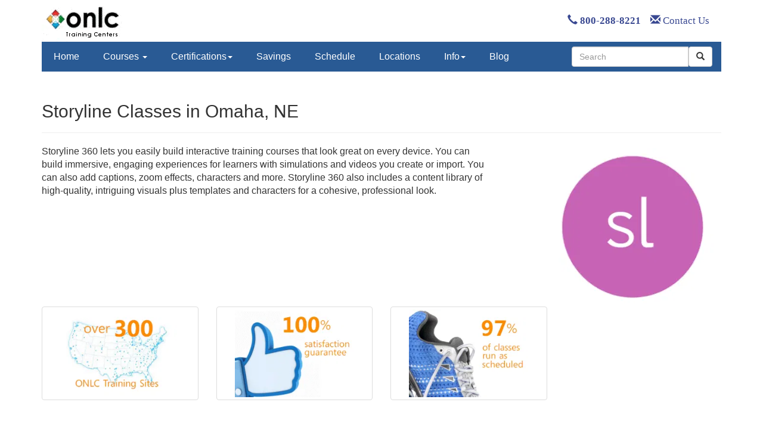

--- FILE ---
content_type: text/html
request_url: https://www.onlc.com/training/storyline/omaha-ne.htm
body_size: 7662
content:
<!DOCTYPE html>
<html lang="en">
 <!-- #BeginTemplate "/Templates/trainingbs.dwt" --><!-- DW6 -->
 <head><script>(function(w,i,g){w[g]=w[g]||[];if(typeof w[g].push=='function')w[g].push(i)})
(window,'GTM-PDBCPF','google_tags_first_party');</script><script>(function(w,d,s,l){w[l]=w[l]||[];(function(){w[l].push(arguments);})('set', 'developer_id.dY2E1Nz', true);
		var f=d.getElementsByTagName(s)[0],
		j=d.createElement(s);j.async=true;j.src='/phtk/';
		f.parentNode.insertBefore(j,f);
		})(window,document,'script','dataLayer');</script>
  <!-- Bootstrap Template -->
  <meta name="viewport" content="width=device-width, initial-scale=1">

  <!-- Bootstrap core CSS -->
  <link rel="stylesheet" href="/css/bootstrap/3.3.5/bsandonlc.min.css">
  <link rel="stylesheet" href="/css/addl.css">

  <!-- Needed for header/footer styles & media queries b/c respond.js only works on stylesheets -->  
  <!-- link rel="stylesheet" href="/css/bootstrap/onlc.css" -->

  <!-- #BeginEditable "head" -->
  <meta charset="utf-8">
  <link rel="icon" href="/favicon.ico"> 
  <link rel="canonical" href="https://www.onlc.com/training/storyline/omaha-ne.htm" />
  <meta name="robots" content="noodp, noydir, index, follow, archive">
  <!-- stuff above has to be first -->
  <!-- #EndEditable -->

  <!-- #BeginEditable "doctitle" -->
  <title>Storyline Training Omaha, NE | Storyline Courses | ONLC</title>
  <!-- #EndEditable --> 

  <!-- #BeginEditable "meta" -->
  <meta name="description" content="Boost your Storyline knowledge Omaha, NE through ONLC's hands-on courses. Buildteractive and dynamic content. Sign up today!">
  <meta property="og:site_name" content="ONLC" />
  <meta property="og:type" content="website" />
  <meta property="og:image" content="https://www.onlc.com/graphics/onlc2006/onlc_278w.gif" />
  <meta property="og:title" content="Storyline Training Omaha, NE | Storyline Courses " />
  <meta property="og:description" content="Boost your Storyline knowledge Omaha, NE through ONLC's hands-on courses. Buildteractive and dynamic content. Sign up today!" />
  <meta property="og:url" content="https://www.onlc.com/training/storyline/omaha-ne.htm" />
  <!-- #EndEditable --> 

  <!-- Bootstrap core JavaScript -->
  <script defer src="https://ajax.googleapis.com/ajax/libs/jquery/3.7.0/jquery.min.js"></script>
  <script defer src="https://maxcdn.bootstrapcdn.com/bootstrap/3.3.5/js/bootstrap.min.js"></script>

  <script defer src="https://js.sitesearch360.com/plugin/bundle/815.js"></script>

 <!-- #BeginLibraryItem "/library/gumlet.lbi" -->
 <script type="text/javascript">
    window.GUMLET_CONFIG = {
        hosts: [{
            current: "www.onlc.com",
            gumlet: "onlc.gumlet.io"
        }],
        auto_webp: true,
        lazy_load: true
    };
    (function(){d=document;s=d.createElement("script");s.src="https://cdn.gumlet.com/gumlet.js/2.0/gumlet.min.js";s.async=1;d.getElementsByTagName("head")[0].appendChild(s);})();
  </script>
  <!-- #EndLibraryItem -->

<!-- Start VWO Async SmartCode -->
<link rel="preconnect" href="https://dev.visualwebsiteoptimizer.com" />
<script type='text/javascript' id='vwoCode'>
window._vwo_code || (function() {
var account_id=1012561,
version=2.1,
settings_tolerance=2000,
hide_element='body',
hide_element_style = 'opacity:0 !important;filter:alpha(opacity=0) !important;background:none !important;transition:none !important;',
/* DO NOT EDIT BELOW THIS LINE */
f=false,w=window,d=document,v=d.querySelector('#vwoCode'),cK='_vwo_'+account_id+'_settings',cc={};try{var c=JSON.parse(localStorage.getItem('_vwo_'+account_id+'_config'));cc=c&&typeof c==='object'?c:{}}catch(e){}var stT=cc.stT==='session'?w.sessionStorage:w.localStorage;code={nonce:v&&v.nonce,use_existing_jquery:function(){return typeof use_existing_jquery!=='undefined'?use_existing_jquery:undefined},library_tolerance:function(){return typeof library_tolerance!=='undefined'?library_tolerance:undefined},settings_tolerance:function(){return cc.sT||settings_tolerance},hide_element_style:function(){return'{'+(cc.hES||hide_element_style)+'}'},hide_element:function(){if(performance.getEntriesByName('first-contentful-paint')[0]){return''}return typeof cc.hE==='string'?cc.hE:hide_element},getVersion:function(){return version},finish:function(e){if(!f){f=true;var t=d.getElementById('_vis_opt_path_hides');if(t)t.parentNode.removeChild(t);if(e)(new Image).src='https://dev.visualwebsiteoptimizer.com/ee.gif?a='+account_id+e}},finished:function(){return f},addScript:function(e){var t=d.createElement('script');t.type='text/javascript';if(e.src){t.src=e.src}else{t.text=e.text}v&&t.setAttribute('nonce',v.nonce);d.getElementsByTagName('head')[0].appendChild(t)},load:function(e,t){var n=this.getSettings(),i=d.createElement('script'),r=this;t=t||{};if(n){i.textContent=n;d.getElementsByTagName('head')[0].appendChild(i);if(!w.VWO||VWO.caE){stT.removeItem(cK);r.load(e)}}else{var o=new XMLHttpRequest;o.open('GET',e,true);o.withCredentials=!t.dSC;o.responseType=t.responseType||'text';o.onload=function(){if(t.onloadCb){return t.onloadCb(o,e)}if(o.status===200||o.status===304){_vwo_code.addScript({text:o.responseText})}else{_vwo_code.finish('&e=loading_failure:'+e)}};o.onerror=function(){if(t.onerrorCb){return t.onerrorCb(e)}_vwo_code.finish('&e=loading_failure:'+e)};o.send()}},getSettings:function(){try{var e=stT.getItem(cK);if(!e){return}e=JSON.parse(e);if(Date.now()>e.e){stT.removeItem(cK);return}return e.s}catch(e){return}},init:function(){if(d.URL.indexOf('__vwo_disable__')>-1)return;var e=this.settings_tolerance();w._vwo_settings_timer=setTimeout(function(){_vwo_code.finish();stT.removeItem(cK)},e);var t;if(this.hide_element()!=='body'){t=d.createElement('style');var n=this.hide_element(),i=n?n+this.hide_element_style():'',r=d.getElementsByTagName('head')[0];t.setAttribute('id','_vis_opt_path_hides');v&&t.setAttribute('nonce',v.nonce);t.setAttribute('type','text/css');if(t.styleSheet)t.styleSheet.cssText=i;else t.appendChild(d.createTextNode(i));r.appendChild(t)}else{t=d.getElementsByTagName('head')[0];var i=d.createElement('div');i.style.cssText='z-index: 2147483647 !important;position: fixed !important;left: 0 !important;top: 0 !important;width: 100% !important;height: 100% !important;background: white !important;display: block !important;';i.setAttribute('id','_vis_opt_path_hides');i.classList.add('_vis_hide_layer');t.parentNode.insertBefore(i,t.nextSibling)}var o=window._vis_opt_url||d.URL,s='https://dev.visualwebsiteoptimizer.com/j.php?a='+account_id+'&u='+encodeURIComponent(o)+'&vn='+version;if(w.location.search.indexOf('_vwo_xhr')!==-1){this.addScript({src:s})}else{this.load(s+'&x=true')}}};w._vwo_code=code;code.init();})();
</script>
<!-- End VWO Async SmartCode -->
</head>

<body>
<!-- #BeginLibraryItem "/library/gtagmgr.lbi" -->
<!-- Google Tag Manager -->
<noscript><iframe src="//www.googletagmanager.com/ns.html?id=GTM-PDBCPF"
height="0" width="0" style="display:none;visibility:hidden"></iframe></noscript>
<script>(function(w,d,s,l,i){w[l]=w[l]||[];w[l].push({'gtm.start':
new Date().getTime(),event:'gtm.js'});var f=d.getElementsByTagName(s)[0],
j=d.createElement(s),dl=l!='dataLayer'?'&l='+l:'';j.async=true;j.src=
'//www.googletagmanager.com/gtm.js?id='+i+dl;f.parentNode.insertBefore(j,f);
})(window,document,'script','dataLayer','GTM-PDBCPF');</script>
<!-- End Google Tag Manager -->
<!-- #EndLibraryItem -->

 <!-- #BeginLibraryItem "/library/HeaderBS.lbi" -->
 <!-- Header Graphic - adjusts to screen width with media queries above -->
 <div class="container">
  <div style="width:100%; height:70px;">
   <div style="overflow: hidden; width: 135px; height: 100%; float: left;">
    <a href="/"><img data-src="/graphics/onlc_header_2_corner.gif" alt="Welcome to ONLC Training Centers" border="0"></a>
   </div>
   <div class="hidden-xs" style="overflow: hidden; height: 100%; float: right; line-height:70px;">
     <a style="font-family:'Open Sans';font-size:16.8px; text-decoration:none;" href="tel:+18002888221"><span class="glyphicon glyphicon-earphone"></span>&nbsp;<strong>800-288-8221</strong></a>
     <span>&nbsp;&nbsp;</span>
     <a style="font-family:'Open Sans';font-size:16.8px; text-decoration:none;" href="/contact-onlc.htm"><span class="glyphicon glyphicon-envelope"></span>&nbsp;Contact Us</a>
     <span>&nbsp;&nbsp;&nbsp;&nbsp;</span>
     <span class="rcilogin"><a href="/rcilogin.htm"><img data-src="/graphics/rci/rci_login_99w.gif" alt="Click for RCI Login" border="0" style="margin-top:3px;margin-bottom:0px;" /></a></span>
   </div>
  </div>
 </div>
  
 <!-- NAVBAR -->
 <div class="container">
  <nav class="navbar-custom navbar-static-top">
   <!-- div class="container" -->
    <div class="navbar-header">
     <button type="button" class="navbar-toggle collapsed" data-toggle="collapse" data-target="#navbar" aria-expanded="false" aria-controls="navbar">
      <span class="sr-only">Toggle navigation</span>
      <span class="icon-bar"></span>
      <span class="icon-bar"></span>
      <span class="icon-bar"></span>
     </button>
     <a class="navbar-brand visible-xs-inline" href="tel:+18002888221">800-288-8221</a>
    </div>
    <div id="navbar" class="navbar-collapse collapse">
     <ul class="nav navbar-nav">
      <li class="active"><a href="/">Home</a></li>

      <li class="dropdown">
        <a class="dropdown-toggle" data-toggle="dropdown" href="#">Courses <span class="caret"></span></a>
        <ul class="dropdown-menu">
          <li><a class="courseName" href="/excel-training-classes-certification.htm">Microsoft Excel</a></li>
          <li><a class="courseName" href="/power-bi-training-classes.htm">Microsoft Power BI</a></li>
          <li><a class="courseName" href="/autocad-training-classes.htm">AutoCAD</a></li>
          <li><a class="courseName" href="/sharepoint-training-classes.htm">Microsoft Sharepoint</a></li>
          <li><a class="courseName" href="/quickbooks-training-classes-certification.htm">Quickbooks</a></li>
          <li><a class="courseName" href="/comptia-security-plus-certification-training-classes.htm">Security+</a></li>
          <li><a class="courseName" href="/adobe-training-classes.htm">Adobe</a></li>
          <li><a class="courseName"  href="/courses.htm">All Courses</a></li>
        </ul>
      </li>

      <li class="dropdown">
        <a class="dropdown-toggle" data-toggle="dropdown" href="#" >Certifications<span class="caret"></span></a>
        <ul class="dropdown-menu">
          <li><a href="/microsoft-certification-mos.htm">Microsoft Office Certification (MOS)</a></li>
          <li><a href="/microsoft-technical-certifications.htm">Microsoft Technical Certification (Role-based)</a></li>
          <li><a href="/adobe-training-classes.htm">Adobe Certification</a></li>
          <li><a href="/aws-certification-training-classes.htm">Amazon / AWS Certification</a></li>
          <li><a href="/autocad-certification-bundle.htm">AutoCAD Certification</a></li>
          <li><a href="/cisco-training-classes-CCNA-certification.htm">Cisco Certification</a></li>
          <li><a href="/comptia-certification-training-classes.htm">CompTIA Certification</a></li>
          <li><a href="/itil-training-classes-foundation-certification.htm">ITIL Certification</a></li>
          <li><a href="/oracle-certification-training-classes.htm">Oracle Certification</a></li>
          <li><a href="/projectmgmt.htm#certifications.htm">Project Mgmt. Certification</a></li>
          <li><a href="/security-training-classes-certification.htm">Security Certification</a></li>  
          <li><a href="/scrum-master-training-classes-certification.htm">Scrum Master Certification</a></li>          
          <li><a href="/tableau-certification-classes.htm">Tableau Certification</a></li>
          <li class="divider"></li>
          <li><a href="/certification-computer-training.htm">All Certifications</a></li>
        </ul>
      </li>

      <li><a href="/events.htm">Savings</a></li>
      <li><a href="/sched.asp">Schedule</a></li>
      <li><a href="/directions.htm">Locations</a></li>

      <li class="dropdown">
        <a class="dropdown-toggle" data-toggle="dropdown" href="#" >Info<span class="caret"></span></a>
        <ul class="dropdown-menu">
          <li><a href="/register.htm#format">Class Format</a></li>
          <li><a href="/register.htm#Registration">Registration</a></li>
          <li><a href="/register.htm#Payment">Payment</a></li>
          <li><a href="/register.htm#receipt">Invoice/Receipt</a></li>
          <li><a href="/register.htm#Cancellation">Cancel/Reschedule</a></li>
          <li><a href="/rci-overview.htm">What is RCI?</a></li>
          <li><a href="/why-onlc.htm">Why ONLC?</a></li>
        </ul>
      </li>

      <li><a href="/blog/">Blog</a></li>
      <li class="visible-xs-inline"><a href="/rcilogin.htm">RCI Login</a></li>
     </ul>
     <!-- search -->
     <div class="pull-right">
      <form class="navbar-form" role="search" >
       <div class="input-group">
        <input type="text" class="form-control" placeholder="Search" name="q" id="searchBox">
        <div class="input-group-btn">
         <button class="btn btn-default" type="submit" id="searchButton"><i class="glyphicon glyphicon-search"></i></button>
        </div>
       </div>
      </form>
     </div>        
    </div>
   <!-- /div -->
  </nav>
 </div>
 <!-- NAVBAR End -->
 <!-- #EndLibraryItem -->

  <!-- #BeginEditable "Content" -->
  <div class="container">

    <div class="page-header">
<!-- #BeginEditable "PageHead" -->
<h1>Storyline Classes in Omaha, NE</h1>
<!-- #EndEditable --> 
    </div>

    <div class="row">

      <div class="col-sm-8 blurb" style="font-size:16px">
<!-- #BeginEditable "Blurb" -->
<P>
Storyline 360 lets you easily build interactive training courses that look great on every device. You can build immersive, 
engaging experiences for learners with simulations and videos you create or import. You can also add captions, zoom effects, 
characters and more. Storyline 360 also includes a content library of high-quality, intriguing visuals plus templates and characters for a 
cohesive, professional look. 
</P>

<!-- #EndEditable --> 
      </div>

      <!-- hide on phones because it takes up space and to help speed -->
      <div class="col-sm-4 hidden-xs">
<!-- #BeginEditable "Graphic" -->
<div style="float:right;padding-left:15px;">
  <IMG SRC="/graphics/articulate/storyline-360-275w.gif" height=261 width=275 VSPACE="5" HSPACE="10" alt="Learn Storyline 360 with classes at ONLC Training Centers in Omaha, Nebraska">
</div>

<!-- #EndEditable --> 
      </div>

    </div>
<!-- #BeginEditable "Thumbnails" -->
<div class="row">
<div class="col-xs-6 col-md-3">
    <a href="/directions.htm" class="thumbnail"><img src="/graphics/ads/button-300sites.gif" alt="ONLC's Training Locations" width=200 height=147></a>
  </div>
  <div class="col-xs-6 col-md-3">
    <a href="/money-back-satisfaction-guarantee.htm" class="thumbnail"><img src="/graphics/ads/button-100percent.gif" alt="ONLC's Guarantee" width=200 height=147></a>
  </div>
  <div class="col-xs-6 col-md-3">
    <a href="/rci-overview.htm" class="thumbnail"><img src="/graphics/ads/button-97percent.gif" alt="ONLC has fewer cancelled classes" width=200 height=147></a>
  </div>
</div>

<!-- #EndEditable --> 

    <div class="page-header">
<!-- #BeginEditable "CourseHead" -->
<script>(function(){if (typeof(Storage)!=="undefined"){sessionStorage.locode="NEOM"};})();</script>
<h2>Omaha Storyline Courses</h2>

<!-- #EndEditable --> 
    </div>

    <div style="background: #f7f8f9;">
<!-- #BeginEditable "ClassList" -->
<div class="row" style="margin-bottom:10px">
  <div class="col-sm-6"><p><b>Articulate Storyline 360 Core Skills: Level 1</b></p></div>
  <div class="col-sm-2"><a title="View outline, dates and pricing" href="/outline.asp?ccode=ias136" class="btn btn-info" role="button">More Info</a></div>
</div>
<div class="row" style="margin-bottom:10px">
  <div class="col-sm-6"><p><b>Articulate Storyline 360 Core Skills: Level 2</b></p></div>
  <div class="col-sm-2"><a title="View outline, dates and pricing" href="/outline.asp?ccode=ias236" class="btn btn-info" role="button">More Info</a></div>
</div>

<!-- #EndEditable -->
    </div>

    <div class="page-header">
<!-- #BeginEditable "LocationHead" -->
<h2>Omaha, Nebraska Classroom</h2>
<!-- #EndEditable -->
    </div>
    <div class="row">
      <div class="col-sm-6">
<!-- #BeginEditable "Address" -->
<div itemscope itemtype="http://schema.org/LocalBusiness">
  <address>
    <span itemprop="name">ONLC Training Centers</span><br>
    <div itemprop="address" itemscope itemtype="http://schema.org/PostalAddress">
      <span itemprop="streetAddress">12020 Shamrock Plaza<br>Suite 200</span><br>
      <span itemprop="addressLocality">Omaha</span>,
      <span itemprop="addressRegion">Nebraska</span>
      <span itemprop="postalCode">68154</span>
    </div>
    <span itemprop="description" style="display:none">Providing Storyline training classes in Omaha, NE.</span>
  </address>
  <span itemprop="image" content="https://www.onlc.com/graphics/sites/Omaha/bldg_ext02-NEOM.gif"></span>
</div>

<!-- #EndEditable -->

      </div>

      <div class="col-sm-2">
<!-- #BeginEditable "LocLink" -->
<a title="site directions and info" href="/dirneom.htm" class="btn btn-info" role="button">More Info</a>
<!-- #EndEditable -->
      </div>
    </div>

    <div class="page-header">
<!-- #BeginEditable "DateHead" -->
<h2>Omaha Storyline Classes</h2>
<!-- #EndEditable -->
    </div>

    <div style="background: #f7f8f9;">
<!-- #BeginEditable "Dates" -->
<div class="row" style="margin-bottom:10px">
  <div itemscope itemtype="http://schema.org/EducationEvent">
    <div class="col-sm-5"><span itemprop="name"><strong>Articulate Storyline 360 Core Skills: Level 1</strong></span></div>
    <div itemprop="location" itemscope itemtype="http://schema.org/Place" style="display:none">
      <div itemprop="address" itemscope itemtype="http://schema.org/PostalAddress">
        <span itemprop="name">ONLC Training Centers</span>
        <span itemprop="streetAddress">12020 Shamrock Plaza</span>
        <span itemprop="addressLocality">Omaha</span>
        <span itemprop="addressRegion">NE</span>
        <span itemprop="postalCode">68154</span>
      </div>
    </div>
    <div class="col-sm-2">
      <meta itemprop="startDate" content="2025-12-02T10:00Z-6">
      <meta itemprop="endDate" content="2025-12-03T10:00Z-6">
      <div itemprop="aggregateRating" itemscope itemtype="http://schema.org/AggregateRating" style="display:none">
        <meta itemprop="bestRating" content="9">
        <meta itemprop="worstRating" content="1">
        <meta itemprop="ratingValue" content="8.3">
        <meta itemprop="ratingCount" content="159">
      </div>
      <table style="table-layout:fixed; width:100%">
        <colgroup><col style="width:70%;" /><col  style="width:30%;" /></colgroup>
        <tr>
          <td align="left">Dec 2 - Dec 3</td>
          <td align="right"><span itemprop="offers" itemscope itemtype="http://schema.org/Offer"><span itemprop="priceCurrency" content="USD">$</span><span itemprop="price" content="795.00">795</span></span></td>
        </tr>
      </table>
    </div>
    <div class="col-sm-2"><a itemprop="url" title="View outline, dates and pricing" href="/outline.asp?ccode=ias136" class="btn btn-info" role="button">Register</a></div>
  </div>
</div>
<div class="row" style="margin-bottom:10px">
  <div itemscope itemtype="http://schema.org/EducationEvent">
    <div class="col-sm-5"><span itemprop="name"><strong>Articulate Storyline 360 Core Skills: Level 1</strong></span></div>
    <div itemprop="location" itemscope itemtype="http://schema.org/Place" style="display:none">
      <div itemprop="address" itemscope itemtype="http://schema.org/PostalAddress">
        <span itemprop="name">ONLC Training Centers</span>
        <span itemprop="streetAddress">12020 Shamrock Plaza</span>
        <span itemprop="addressLocality">Omaha</span>
        <span itemprop="addressRegion">NE</span>
        <span itemprop="postalCode">68154</span>
      </div>
    </div>
    <div class="col-sm-2">
      <meta itemprop="startDate" content="2025-12-29T10:00Z-6">
      <meta itemprop="endDate" content="2025-12-30T10:00Z-6">
      <div itemprop="aggregateRating" itemscope itemtype="http://schema.org/AggregateRating" style="display:none">
        <meta itemprop="bestRating" content="9">
        <meta itemprop="worstRating" content="1">
        <meta itemprop="ratingValue" content="8.3">
        <meta itemprop="ratingCount" content="159">
      </div>
      <table style="table-layout:fixed; width:100%">
        <colgroup><col style="width:70%;" /><col  style="width:30%;" /></colgroup>
        <tr>
          <td align="left">Dec 29 - Dec 30</td>
          <td align="right"><span itemprop="offers" itemscope itemtype="http://schema.org/Offer"><span itemprop="priceCurrency" content="USD">$</span><span itemprop="price" content="795.00">795</span></span></td>
        </tr>
      </table>
    </div>
    <div class="col-sm-2"><a itemprop="url" title="View outline, dates and pricing" href="/outline.asp?ccode=ias136" class="btn btn-info" role="button">Register</a></div>
  </div>
</div>
<div class="row" style="margin-bottom:10px">
  <div itemscope itemtype="http://schema.org/EducationEvent">
    <div class="col-sm-5"><span itemprop="name"><strong>Articulate Storyline 360 Core Skills: Level 1</strong></span></div>
    <div itemprop="location" itemscope itemtype="http://schema.org/Place" style="display:none">
      <div itemprop="address" itemscope itemtype="http://schema.org/PostalAddress">
        <span itemprop="name">ONLC Training Centers</span>
        <span itemprop="streetAddress">12020 Shamrock Plaza</span>
        <span itemprop="addressLocality">Omaha</span>
        <span itemprop="addressRegion">NE</span>
        <span itemprop="postalCode">68154</span>
      </div>
    </div>
    <div class="col-sm-2">
      <meta itemprop="startDate" content="2026-01-27T10:00Z-6">
      <meta itemprop="endDate" content="2026-01-28T10:00Z-6">
      <div itemprop="aggregateRating" itemscope itemtype="http://schema.org/AggregateRating" style="display:none">
        <meta itemprop="bestRating" content="9">
        <meta itemprop="worstRating" content="1">
        <meta itemprop="ratingValue" content="8.3">
        <meta itemprop="ratingCount" content="159">
      </div>
      <table style="table-layout:fixed; width:100%">
        <colgroup><col style="width:70%;" /><col  style="width:30%;" /></colgroup>
        <tr>
          <td align="left">Jan 27 - Jan 28</td>
          <td align="right"><span itemprop="offers" itemscope itemtype="http://schema.org/Offer"><span itemprop="priceCurrency" content="USD">$</span><span itemprop="price" content="795.00">795</span></span></td>
        </tr>
      </table>
    </div>
    <div class="col-sm-2"><a itemprop="url" title="View outline, dates and pricing" href="/outline.asp?ccode=ias136" class="btn btn-info" role="button">Register</a></div>
  </div>
</div>
<div class="row" style="margin-bottom:10px">
  <div itemscope itemtype="http://schema.org/EducationEvent">
    <div class="col-sm-5"><span itemprop="name"><strong>Articulate Storyline 360 Core Skills: Level 1</strong></span></div>
    <div itemprop="location" itemscope itemtype="http://schema.org/Place" style="display:none">
      <div itemprop="address" itemscope itemtype="http://schema.org/PostalAddress">
        <span itemprop="name">ONLC Training Centers</span>
        <span itemprop="streetAddress">12020 Shamrock Plaza</span>
        <span itemprop="addressLocality">Omaha</span>
        <span itemprop="addressRegion">NE</span>
        <span itemprop="postalCode">68154</span>
      </div>
    </div>
    <div class="col-sm-2">
      <meta itemprop="startDate" content="2026-02-23T10:00Z-6">
      <meta itemprop="endDate" content="2026-02-24T10:00Z-6">
      <div itemprop="aggregateRating" itemscope itemtype="http://schema.org/AggregateRating" style="display:none">
        <meta itemprop="bestRating" content="9">
        <meta itemprop="worstRating" content="1">
        <meta itemprop="ratingValue" content="8.3">
        <meta itemprop="ratingCount" content="159">
      </div>
      <table style="table-layout:fixed; width:100%">
        <colgroup><col style="width:70%;" /><col  style="width:30%;" /></colgroup>
        <tr>
          <td align="left">Feb 23 - Feb 24</td>
          <td align="right"><span itemprop="offers" itemscope itemtype="http://schema.org/Offer"><span itemprop="priceCurrency" content="USD">$</span><span itemprop="price" content="795.00">795</span></span></td>
        </tr>
      </table>
    </div>
    <div class="col-sm-2"><a itemprop="url" title="View outline, dates and pricing" href="/outline.asp?ccode=ias136" class="btn btn-info" role="button">Register</a></div>
  </div>
</div>
<div class="row"><div class="col-sm-8"><hr style="border-top: 3px solid #bbb"></div></div>
<div class="row" style="margin-bottom:10px">
  <div itemscope itemtype="http://schema.org/EducationEvent">
    <div class="col-sm-5"><span itemprop="name"><strong>Articulate Storyline 360 Core Skills: Level 2</strong></span></div>
    <div itemprop="location" itemscope itemtype="http://schema.org/Place" style="display:none">
      <div itemprop="address" itemscope itemtype="http://schema.org/PostalAddress">
        <span itemprop="name">ONLC Training Centers</span>
        <span itemprop="streetAddress">12020 Shamrock Plaza</span>
        <span itemprop="addressLocality">Omaha</span>
        <span itemprop="addressRegion">NE</span>
        <span itemprop="postalCode">68154</span>
      </div>
    </div>
    <div class="col-sm-2">
      <meta itemprop="startDate" content="2025-12-04T10:00Z-6">
      <meta itemprop="endDate" content="2025-12-05T10:00Z-6">
      <div itemprop="aggregateRating" itemscope itemtype="http://schema.org/AggregateRating" style="display:none">
        <meta itemprop="bestRating" content="9">
        <meta itemprop="worstRating" content="1">
        <meta itemprop="ratingValue" content="8.5">
        <meta itemprop="ratingCount" content="116">
      </div>
      <table style="table-layout:fixed; width:100%">
        <colgroup><col style="width:70%;" /><col  style="width:30%;" /></colgroup>
        <tr>
          <td align="left">Dec 4 - Dec 5</td>
          <td align="right"><span itemprop="offers" itemscope itemtype="http://schema.org/Offer"><span itemprop="priceCurrency" content="USD">$</span><span itemprop="price" content="795.00">795</span></span></td>
        </tr>
      </table>
    </div>
    <div class="col-sm-2"><a itemprop="url" title="View outline, dates and pricing" href="/outline.asp?ccode=ias236" class="btn btn-info" role="button">Register</a></div>
  </div>
</div>
<div class="row" style="margin-bottom:10px">
  <div itemscope itemtype="http://schema.org/EducationEvent">
    <div class="col-sm-5"><span itemprop="name"><strong>Articulate Storyline 360 Core Skills: Level 2</strong></span></div>
    <div itemprop="location" itemscope itemtype="http://schema.org/Place" style="display:none">
      <div itemprop="address" itemscope itemtype="http://schema.org/PostalAddress">
        <span itemprop="name">ONLC Training Centers</span>
        <span itemprop="streetAddress">12020 Shamrock Plaza</span>
        <span itemprop="addressLocality">Omaha</span>
        <span itemprop="addressRegion">NE</span>
        <span itemprop="postalCode">68154</span>
      </div>
    </div>
    <div class="col-sm-2">
      <meta itemprop="startDate" content="2026-01-05T10:00Z-6">
      <meta itemprop="endDate" content="2026-01-06T10:00Z-6">
      <div itemprop="aggregateRating" itemscope itemtype="http://schema.org/AggregateRating" style="display:none">
        <meta itemprop="bestRating" content="9">
        <meta itemprop="worstRating" content="1">
        <meta itemprop="ratingValue" content="8.5">
        <meta itemprop="ratingCount" content="116">
      </div>
      <table style="table-layout:fixed; width:100%">
        <colgroup><col style="width:70%;" /><col  style="width:30%;" /></colgroup>
        <tr>
          <td align="left">Jan 5 - Jan 6</td>
          <td align="right"><span itemprop="offers" itemscope itemtype="http://schema.org/Offer"><span itemprop="priceCurrency" content="USD">$</span><span itemprop="price" content="795.00">795</span></span></td>
        </tr>
      </table>
    </div>
    <div class="col-sm-2"><a itemprop="url" title="View outline, dates and pricing" href="/outline.asp?ccode=ias236" class="btn btn-info" role="button">Register</a></div>
  </div>
</div>
<div class="row" style="margin-bottom:10px">
  <div itemscope itemtype="http://schema.org/EducationEvent">
    <div class="col-sm-5"><span itemprop="name"><strong>Articulate Storyline 360 Core Skills: Level 2</strong></span></div>
    <div itemprop="location" itemscope itemtype="http://schema.org/Place" style="display:none">
      <div itemprop="address" itemscope itemtype="http://schema.org/PostalAddress">
        <span itemprop="name">ONLC Training Centers</span>
        <span itemprop="streetAddress">12020 Shamrock Plaza</span>
        <span itemprop="addressLocality">Omaha</span>
        <span itemprop="addressRegion">NE</span>
        <span itemprop="postalCode">68154</span>
      </div>
    </div>
    <div class="col-sm-2">
      <meta itemprop="startDate" content="2026-01-29T10:00Z-6">
      <meta itemprop="endDate" content="2026-01-30T10:00Z-6">
      <div itemprop="aggregateRating" itemscope itemtype="http://schema.org/AggregateRating" style="display:none">
        <meta itemprop="bestRating" content="9">
        <meta itemprop="worstRating" content="1">
        <meta itemprop="ratingValue" content="8.5">
        <meta itemprop="ratingCount" content="116">
      </div>
      <table style="table-layout:fixed; width:100%">
        <colgroup><col style="width:70%;" /><col  style="width:30%;" /></colgroup>
        <tr>
          <td align="left">Jan 29 - Jan 30</td>
          <td align="right"><span itemprop="offers" itemscope itemtype="http://schema.org/Offer"><span itemprop="priceCurrency" content="USD">$</span><span itemprop="price" content="795.00">795</span></span></td>
        </tr>
      </table>
    </div>
    <div class="col-sm-2"><a itemprop="url" title="View outline, dates and pricing" href="/outline.asp?ccode=ias236" class="btn btn-info" role="button">Register</a></div>
  </div>
</div>
<div class="row" style="margin-bottom:10px">
  <div itemscope itemtype="http://schema.org/EducationEvent">
    <div class="col-sm-5"><span itemprop="name"><strong>Articulate Storyline 360 Core Skills: Level 2</strong></span></div>
    <div itemprop="location" itemscope itemtype="http://schema.org/Place" style="display:none">
      <div itemprop="address" itemscope itemtype="http://schema.org/PostalAddress">
        <span itemprop="name">ONLC Training Centers</span>
        <span itemprop="streetAddress">12020 Shamrock Plaza</span>
        <span itemprop="addressLocality">Omaha</span>
        <span itemprop="addressRegion">NE</span>
        <span itemprop="postalCode">68154</span>
      </div>
    </div>
    <div class="col-sm-2">
      <meta itemprop="startDate" content="2026-02-25T10:00Z-6">
      <meta itemprop="endDate" content="2026-02-26T10:00Z-6">
      <div itemprop="aggregateRating" itemscope itemtype="http://schema.org/AggregateRating" style="display:none">
        <meta itemprop="bestRating" content="9">
        <meta itemprop="worstRating" content="1">
        <meta itemprop="ratingValue" content="8.5">
        <meta itemprop="ratingCount" content="116">
      </div>
      <table style="table-layout:fixed; width:100%">
        <colgroup><col style="width:70%;" /><col  style="width:30%;" /></colgroup>
        <tr>
          <td align="left">Feb 25 - Feb 26</td>
          <td align="right"><span itemprop="offers" itemscope itemtype="http://schema.org/Offer"><span itemprop="priceCurrency" content="USD">$</span><span itemprop="price" content="795.00">795</span></span></td>
        </tr>
      </table>
    </div>
    <div class="col-sm-2"><a itemprop="url" title="View outline, dates and pricing" href="/outline.asp?ccode=ias236" class="btn btn-info" role="button">Register</a></div>
  </div>
</div>

<!-- #EndEditable -->
  </div>

  </div> <!-- End Container -->
  <!-- #EndEditable -->
  <!-- End Content -->

<!-- Footer -->
<!-- #BeginLibraryItem "/library/BottombarBS.lbi" -->
<div class="container" style="margin-top:20px">
  <!-- colored header row (left/right margin makes bgcolor line up) -->
  <div class="row" style="color: #fff; background-color: #295A94; margin-bottom: 10px; margin-left: 0px; margin-right: 0px; padding: 5px;">
   <div class="col-sm-4">
    <span>ONLC TRAINING CENTERS</span>
   </div>
   <div class="col-sm-4" style="text-align: center;">
     <span>800-288-8221</span>
   </div>
   <div class="col-sm-4" style="text-align: right;">
    <span>www.onlc.com</span>
   </div>
  </div>

  <div class="row" style="padding-left: 15px;">
   <!-- #BeginEditable "FooterContent" -->
   <div class="col-sm-1">
   </div>
   <div class="col-sm-3">
    <div class="foot-header">Our Classes</div>
    <div class="foot-links">
     <ul>
      <li><a href="/sched.asp">Instructor-led Schedule (all titles)</a></li>
      <li><a href="/on-demand-training-classes.htm">On-Demand / self-study courses</a></li>
      <li><a href="/register.htm">Payment &amp; Registration Policies</a></li>
     </ul>
    </div>
    <div class="foot-header">Why Register with ONLC</div>
    <div class="foot-links">
     <ul>
      <li><a href="/why-onlc.htm">Why ONLC</a></li>
      <li><a href="/rci-overview.htm">Fewest Class Cancellations</a></li>
      <li><a href="/5-registration-reasons.htm">Reasons to Register Early</a></li>
     </ul>
    </div>
    <div class="foot-header">Other Information</div>
    <div class="foot-links">
     <ul>
      <li><a href="/directions.htm">Hundreds of ONLC Centers</a></li>
      <li><a href="/instructor_bios.htm">Our Instructors</a></li>
      <li><a href="/credits.htm">Class Credits (CEU/CPE/PDU)</a></li>
     </ul>
    </div>
   </div>
   <div class="col-sm-3">
    <div class="foot-header">For Companies</div>
    <div class="foot-links">
     <ul>
      <li><a href="/saverplans.htm">Savings Options &amp; Plans</a></li>
      <li><a href="/group-training-solutions.htm">Custom &amp; Private Training</a></li>
      <li><a href="/value-adds.htm">Extra Value Adds</a></li>
     </ul>
    </div>
    <div class="foot-header">For Professionals</div>
    <div class="foot-links">
     <ul>
      <li><a href="/certification-computer-training.htm">Certification Programs</a></li>
      <li><a href="/saverplans.htm">Savings Plans</a></li>
      <li><a href="/money-back-satisfaction-guarantee.htm">Money Back Guarantee</a></li>
     </ul>
    </div>
    <div class="foot-header">For Government</div>
    <div class="foot-links">
     <ul>
      <li><a href="/GSA-Government-Pricing-Overview.htm">GSA / Federal, State,  Military</a></li>
      <li><a href="/dod-8140-training-classes-certification-IAT-IAM-compliant.htm">DoD 8140 / 8570.1</a></li>
      <li><a href="/group-training-solutions.htm">Private &amp; Custom Classes</a></li>
      </ul>
    </div>
   </div>

   <div class="col-sm-3">
    <div class="foot-header">Live Classes from Home or Office</div>
    <div class="foot-links">
     <ul>
      <li><a href="/rci-overview.htm">RCI Overview</a></li>
      <li><a href="/rci-destination-training.htm">RCI from Destinations</a></li>
      <li><a href="/rci-home-or-office.htm">Setup Overview (videos)</a></li>
     </ul>
    </div>
    <div class="foot-header">About ONLC</div>
    <div class="foot-links">
     <ul>
      <li><a href="/aboutus.htm">About Us</a></li>
      <li><a href="/job_postings.htm">Job Openings</a></li>
      <li><a href="/sitemap.htm">Sitemap</a></li>
     </ul>
    </div>
    <div class="foot-header">Other Details</div>
    <div class="foot-links">
     <ul>
      <li><a href="/certification-exams-tests.htm">Certification Exams</a></li>
      <li><a href="/contact-onlc.htm#biz">Business IDs</a></li>
      <li><a href="/contact-onlc.htm">Contact Us</a></li>
     </ul>
    </div>
   </div>
   <div class="col-sm-2">
    <div class="foot-header">Connect</div>
     <ul style="list-style-type:none; padding:0;">
      <li style="margin-bottom:10px;"><a href="https://www.facebook.com/onlctrainingcenters/"><img src="/graphics/logos/facebook-20.jpg" alt="Facebook Logo"/> &nbsp;&nbsp;&nbsp;Facebook</a></li>
      <li style="margin-bottom:10px;"><a href="https://www.linkedin.com/company/onlc-training-centers"><img src="/graphics/logos/linkedin-21-tm.jpg" alt="LinkedIn Logo"/> LinkedIn</a></li>
     </ul>
    </div>
   </div>
   <!-- #EndEditable -->
  </div>
  <!-- row -->
 </div>
 <!-- End Container -->
 <!-- End of Bottombar -->
<!-- #EndLibraryItem -->

<!-- #BeginLibraryItem "/library/snapengage.lbi" -->
<!-- begin SnapEngage code -->
<script defer src="https://storage.googleapis.com/code.snapengage.com/js/3761a37d-15d5-47cf-8454-7330e23eb91a.js" window.onload="SnapEngage.setCallback('StartChat',function(email,msg,type){dataLayer.push({'event':'SnapEngageEvent','eventCategory':'SnapEngage','eventAction':'StartChat','eventLabel': ''});"></script>
<!-- end SnapEngage code -->
<!-- #EndLibraryItem -->

<script defer src="https://www.onlc.com/css/activecampaign.js"></script>
<script defer src="https://static.cloudflareinsights.com/beacon.min.js/vcd15cbe7772f49c399c6a5babf22c1241717689176015" integrity="sha512-ZpsOmlRQV6y907TI0dKBHq9Md29nnaEIPlkf84rnaERnq6zvWvPUqr2ft8M1aS28oN72PdrCzSjY4U6VaAw1EQ==" data-cf-beacon='{"version":"2024.11.0","token":"b768524aa0544b1ba75dfde5ba8f498e","server_timing":{"name":{"cfCacheStatus":true,"cfEdge":true,"cfExtPri":true,"cfL4":true,"cfOrigin":true,"cfSpeedBrain":true},"location_startswith":null}}' crossorigin="anonymous"></script>
</body>
<!-- #EndTemplate -->
</html>


--- FILE ---
content_type: text/css
request_url: https://www.onlc.com/css/addl.css
body_size: 48
content:
/* Courses dropdown */
.nav.navbar-nav li:nth-of-type(1) ul li:last-of-type {
    border-top: 1px solid #e5e5e5;
    padding-top: 6px;
}
.nav.navbar-nav li:nth-of-type(1) ul li:last-of-type a {
	color: #068433;
	font-weight: 600;
	font-size: 13px;
	line-height: 19.24px;
	letter-spacing: 0px;
}
/* Certifications dropdown */
.nav.navbar-nav li:nth-of-type(2) ul li:last-of-type {
    border-top: 1px solid #e5e5e5;
    padding-top: 6px;
}
.nav.navbar-nav li:nth-of-type(2) ul li:last-of-type a {
	color: #068433;
	font-weight: 600;
	font-size: 13px;
	line-height: 19.24px;
	letter-spacing: 0px;
}
/* Groups dropdown */
.nav.navbar-nav li:nth-of-type(3) ul li:last-of-type {
    border-top: 1px solid #e5e5e5;
    padding-top: 6px;
}
.nav.navbar-nav li:nth-of-type(3) ul li:last-of-type a {
	color: #068433;
	font-weight: 600;
	font-size: 13px;
	line-height: 19.24px;
	letter-spacing: 0px;
}
/* Student testimonial section */
.testimonials-section { margin: 20px 0; text-align: center; }
.testimonials-container { display: flex; justify-content: center; gap: 15px; row-gap: 3em; margin: 0 auto; flex-wrap: wrap; }
.testimonial-card {
  background: #f4f6ff;
  border: 1px solid #ddd;
  border-radius: 8px;
  padding: 15px;
  width: calc(33.33% - 10px);
  box-shadow: 0 2px 5px rgba(0,0,0,0.1);
  box-sizing: border-box;
}
.quote { font-size: 14px; font-style: italic; margin: 0 0 10px; }
.student { font-size: 12px; font-weight: bold; margin: 0; }
.rating { font-size: 12px;  color: #068433; }
@media screen and (max-width: 767px) {
 .testimonials-container .testimonial-card { width: 100% !important; }
}

--- FILE ---
content_type: text/css
request_url: https://tags.srv.stackadapt.com/sa.css
body_size: -11
content:
:root {
    --sa-uid: '0-abd2d396-4dd8-5c07-498b-9c1a6803ea00';
}

--- FILE ---
content_type: application/javascript
request_url: https://prism.app-us1.com/?a=476515977&u=https%3A%2F%2Fwww.onlc.com%2Ftraining%2Fstoryline%2Fomaha-ne.htm
body_size: 124
content:
window.visitorGlobalObject=window.visitorGlobalObject||window.prismGlobalObject;window.visitorGlobalObject.setVisitorId('7560c4c2-836b-4c33-bed1-840c3f2c7f44', '476515977');window.visitorGlobalObject.setWhitelistedServices('tracking', '476515977');